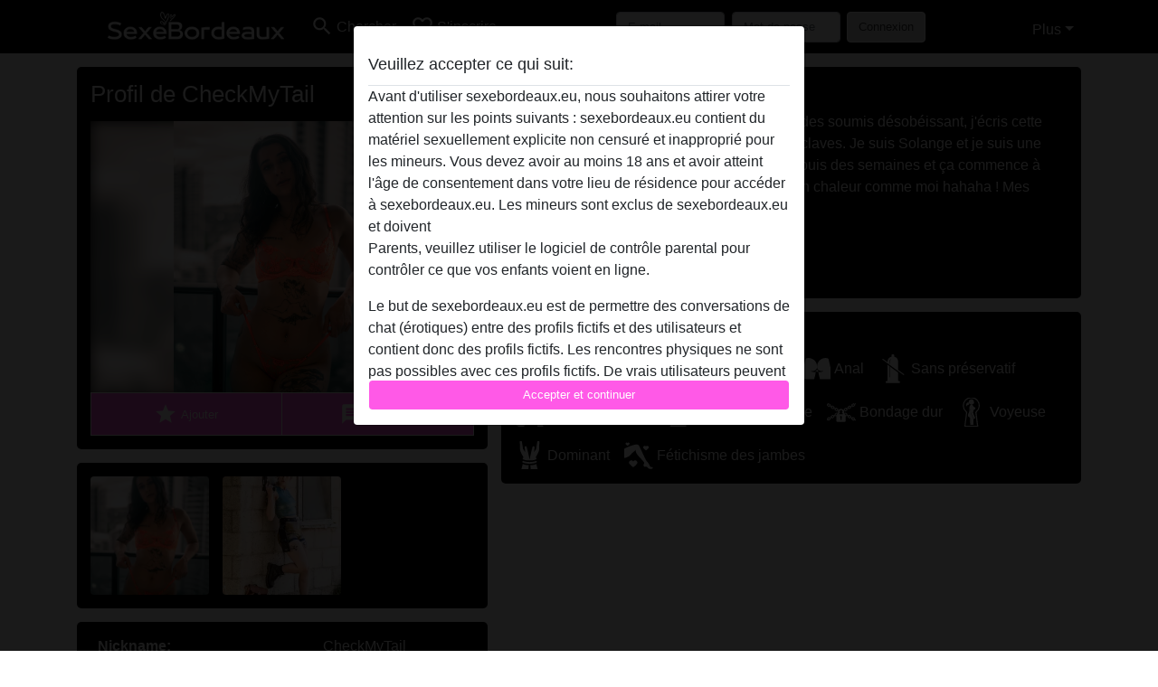

--- FILE ---
content_type: text/html; charset=UTF-8
request_url: https://sexebordeaux.eu/france/gironde/1002952-34-checkmytail
body_size: 8583
content:
<!DOCTYPE html><html lang="fr"><head><meta http-equiv="Content-Type" content="text/html; charset=utf-8" /><meta name="language" content="fr" /><meta name="viewport" content="width=device-width, initial-scale=1, maximum-scale=5"><meta name="apple-mobile-web-app-capable" content="yes" /><meta name="mobile-web-app-capable" content="yes"><meta name="robots" content="noindex, follow" /><link rel="icon" href="/media/6-SexeBordeaux.png" type="image/x-icon" /><link rel="shortcut icon" href="/media/6-SexeBordeaux.png" type="image/x-icon" /><meta name="title" content="CheckMyTail de Gironde,France - Sexe Bordeaux
" /><meta name="description" content="Je ne suis pas là pour perdre du temps avec des soumis désobéissant, j'écris cette description sm  pour recevoir la crème des esclaves. Je suis Solange  et je suis une dominatrice. Je n’ai pas baiser un soumis depuis des semaines et ça commence à faire beaucoup pour une jeune dominatrice en chaleur comme moi h..." /><meta name="csrf-param" content="_csrf"><meta name="csrf-token" content="fWjYrqV0rFnr74hA9KSgra2fyvMiO5nv8bk4OhUFe5YyX6vc_wHCC7yjvgWs7MHj5MCdhm0OoaCY8AtcQGsC_A=="><title>CheckMyTail de Gironde,France - Sexe Bordeaux
</title><script type="text/javascript">window.dataLayer = [[],{"event":"profile_view"}];</script><!-- Global site tag (gtag.js) - Google Analytics --><script async defer src="https://www.googletagmanager.com/gtag/js?id=G-W710D67F0G"></script><script defer>
  window.dataLayer = window.dataLayer || [];
  function gtag(){dataLayer.push(arguments);}
  gtag('js', new Date());

  gtag('config', 'G-W710D67F0G');
</script><link href="/css/runtime/149_5.1.3.1.min.css?v=1737561509" rel="stylesheet">
<link href="/css/bundle.min.css?v=1766349463" rel="stylesheet">
<link href="/css/sprite.css?v=1766348975" rel="stylesheet"></head><body class="d-flex flex-column min-vh-100"><div id="splash-modal" class="modal fade" tabindex="-1" aria-hidden="true"><div class="modal-dialog"><div class="modal-content"><div class="modal-body"><div class="modal-header" style="padding-left: 0; padding-bottom: 0.25rem;"><h5>Veuillez accepter ce qui suit:</h5></div><div class="overflow-scroll" style="height: 325px"><p>Avant d'utiliser sexebordeaux.eu, nous souhaitons attirer votre attention sur les points suivants : sexebordeaux.eu contient du matériel sexuellement explicite non censuré et inapproprié pour les mineurs. Vous devez avoir au moins 18 ans et avoir atteint l'âge de consentement dans votre lieu de résidence pour accéder à sexebordeaux.eu. Les mineurs sont exclus de sexebordeaux.eu et doivent <a href="https://google.com">quitter ce site Web immédiatement en cliquant ici.</a> Parents, veuillez utiliser le logiciel de contrôle parental pour contrôler ce que vos enfants voient en ligne.</p><p>Le but de sexebordeaux.eu est de permettre des conversations de chat (érotiques) entre des profils fictifs et des utilisateurs et contient donc des profils fictifs. Les rencontres physiques ne sont pas possibles avec ces profils fictifs. De vrais utilisateurs peuvent également être trouvés sur le site Web. Afin de différencier ces utilisateurs, veuillez consulter la <a href="/site/page?view=faq">FAQ</a>.</p><p>Vous déclarez que les faits suivants sont exacts :
  <ul><li>J'ai au moins 18 ans et l'âge du consentement dans mon lieu de résidence.</li><li>Je ne redistribuerai aucun contenu de sexebordeaux.eu.</li><li>e n'autoriserai aucun mineur à accéder à sexebordeaux.eu ou à tout matériel qu'il contient.</li><li>Tout contenu que je consulte ou télécharge sur sexebordeaux.eu est destiné à mon usage personnel et je ne le montrerai pas à un mineur.</li><li>Je n'ai pas été contacté par les fournisseurs de ce matériel, et je choisis volontiers de le visualiser ou de le télécharger.</li><li>Je reconnais que sexebordeaux.eu inclut des profils fantastiques créés et exploités par le site Web qui peuvent communiquer avec moi à des fins promotionnelles et autres.</li><li>Je reconnais que les personnes apparaissant sur les photos de la page de destination ou dans les profils fictifs peuvent ne pas être des membres réels de sexebordeaux.eu et que certaines données sont fournies à titre d'illustration uniquement.</li><li>Je reconnais que sexebordeaux.eu 'enquête pas sur les antécédents de ses membres et que le site Web ne tente pas autrement de vérifier l'exactitude des déclarations faites par ses membres.</li></ul></p></div><button class="btn btn-primary form-control" data-bs-dismiss="modal">Accepter et continuer</button></div></div></div></div><div class="modal-backdrop pre show"></div><div id="header-img"></div><header class="navbar sticky-top navbar-expand-md header-image navbar-default navbar-dark" data-context="navigation"><nav class="container-lg"><button class="navbar-toggler" type="button" data-bs-toggle="collapse" data-bs-target="#navbarSupportedContent" aria-controls="navbarSupportedContent" aria-expanded="false" aria-label="Toggle navigation"
        onclick="$('.navbar-collapse#navbarUser').collapse('hide');"
        ><span class="navbar-toggler-icon"></span></button><a href="/" class="navbar-brand me-auto"><span id="logo-img"></span></a><div class="collapse navbar-collapse w-100" id="navbarSupportedContent"><form id="login-mobile-form" class="d-md-none" action="/user/credentials/form" method="post" style="text-align: right;"><input type="hidden" name="_csrf" value="fWjYrqV0rFnr74hA9KSgra2fyvMiO5nv8bk4OhUFe5YyX6vc_wHCC7yjvgWs7MHj5MCdhm0OoaCY8AtcQGsC_A=="><div class="field-loginform-email required" data-context="input-fields"><input type="email" id="loginform-email" class="form-control" name="LoginForm[email]" placeholder="E-mail" required autocomplete="username" aria-required="true"></div><div class="field-loginform-password required" data-context="input-fields"><input type="password" id="loginform-password" class="form-control" name="LoginForm[password]" placeholder="Mot de passe" required autocomplete="current-password" aria-required="true"></div><div class="field-loginform-submit"><button type="submit" class="btn btn-login form-control" name="login-button" data-context="btn-login">Connexion</button></div></form><ul id="main-nav" class="navbar-nav nav"><li class="nav-item" aria-label="Toggle search" onclick="$(&#039;.navbar-collapse#navbarSupportedContent,.navbar-collapse#navbarUser&#039;).collapse(&#039;hide&#039;); var myCollapse = document.getElementById(&#039;navSearch&#039;);
            myCollapse &amp;&amp; bootstrap.Collapse.getOrCreateInstance(myCollapse).toggle(); var searchBox = document.getElementById(&#039;search-box&#039;); searchBox &amp;&amp; bootstrap.Collapse.getOrCreateInstance(searchBox).toggle();"><a class="nav-link" href="#"><i class="material-icons">search</i><span>Chercher</span></a></li><li class="nav-item"><a class="nav-link" href="/inscrivez-vous"><i class="material-icons">favorite_border</i><span>S'inscrire</span></a></li><li class="d-none d-md-block d-lg-none nav-item"><a class="nav-link" href="/user/credentials/form"><i class="material-icons">login</i><span>Connexion</span></a></li><li class="d-md-none nav-item"><a class="nav-link" href="/user/credentials/request-reset"><i class="material-icons">vpn_key</i><span>Mot de passe oublié</span></a></li><li class="d-md-none nav-item"><a class="nav-link" href="/contact"><i class="material-icons">contact_mail</i><span>Contactez-nous</span></a></li></ul><form id="login-form-desktop" class="ms-auto d-none d-lg-flex" action="/user/credentials/form" method="post" style="text-align: right;"><input type="hidden" name="_csrf" value="fWjYrqV0rFnr74hA9KSgra2fyvMiO5nv8bk4OhUFe5YyX6vc_wHCC7yjvgWs7MHj5MCdhm0OoaCY8AtcQGsC_A=="><div class="field-loginform-desktop-email required" data-context="input-fields"><input type="email" id="loginform-desktop-email" class="form-control" name="LoginForm[email]" placeholder="E-mail" required autocomplete="username" aria-required="true"></div><div class="field-loginform-desktop-password required" data-context="input-fields"><input type="password" id="loginform-desktop-password" class="form-control" name="LoginForm[password]" placeholder="Mot de passe" required autocomplete="current-password" aria-required="true"></div><button type="submit" class="btn btn-login btn-block" name="login-button" data-context="btn-login">Connexion</button></form><ul id="w0" class="navbar-nav ms-auto nav"><li class="dropdown nav-item"><a id="navbarDropdownGuests" class="dropdown-toggle nav-link dropdown-toggle nav-link" href="#" role="button" data-toggle="dropstart" aria-expanded="false" aria-haspopup="true" data-bs-toggle="dropdown" aria-expanded="false">Plus</a><div id="w1" class="dropdown-menu-end dropdown-menu"><a class="dropdown-item" href="/user/credentials/form"><i class="material-icons">login</i> Connexion</a><a class="dropdown-item" href="/user/credentials/request-reset"><i class="material-icons">vpn_key</i>  Mot de passe oublié</a><a class="dropdown-item" href="/contact"><i class="material-icons">contact_mail</i> Contactez-nous</a></div></li></ul></div></nav></header><div class="stick-to-nav"><div class="container-lg collapse" id="navSearch"><div class="box mb-0 mt-2"><form id="nav-search" action="/résultats de recherche" method="GET" role="form"><div class="row"><div class="form-group col-lg-6 form-check mt-2 field-search-genders"><label class="form-label">Qui aimeriez-vous trouver?</label><input type="hidden" name="Search[genders]" value=""><div id="search-genders"><input type="checkbox" id="i0" class="btn-check" name="Search[genders][]" value="male"><label class="btn btn-outline-secondary" for="i0">Mâle</label><input type="checkbox" id="i1" class="btn-check" name="Search[genders][]" value="female" checked><label class="btn btn-outline-secondary" for="i1">Femelle</label><input type="checkbox" id="i2" class="btn-check" name="Search[genders][]" value="couple"><label class="btn btn-outline-secondary" for="i2">Couple</label><input type="checkbox" id="i3" class="btn-check" name="Search[genders][]" value="shemale"><label class="btn btn-outline-secondary" for="i3">Transexuelle</label><div class="invalid-feedback"></div></div><div class="invalid-feedback"></div></div><div class="form-group col-lg-6 form-check mt-2 field-search-agegroups"><label class="form-label">Quel âge?</label><input type="hidden" name="Search[agegroups]" value=""><div id="search-agegroups"><input type="checkbox" id="i4" class="btn-check" name="Search[agegroups][]" value="18-25"><label class="btn btn-outline-secondary" for="i4">18-25</label><input type="checkbox" id="i5" class="btn-check" name="Search[agegroups][]" value="26-35"><label class="btn btn-outline-secondary" for="i5">26-35</label><input type="checkbox" id="i6" class="btn-check" name="Search[agegroups][]" value="36-54"><label class="btn btn-outline-secondary" for="i6">36-54</label><input type="checkbox" id="i7" class="btn-check" name="Search[agegroups][]" value="55+"><label class="btn btn-outline-secondary" for="i7">55+</label><div class="invalid-feedback"></div></div><div class="invalid-feedback"></div></div></div><div class="row mb-3"><div class="col-6 form-group field-nav-search-province"><label class="form-label" for="nav-search-province">Où?</label><select id="nav-search-province" class="form-select" name="Search[province]"><option value="">Tout</option><option value="FR">France</option><optgroup label="France"><option value="FR-01">Ain</option><option value="FR-02">Aisne</option><option value="FR-03">Allier</option><option value="FR-04">Alpes-de-Haute-Provence</option><option value="FR-05">Hautes-Alpes</option><option value="FR-06">Alpes-Maritimes</option><option value="FR-07">Ardèche</option><option value="FR-08">Ardennes</option><option value="FR-09">Ariège</option><option value="FR-10">Aube</option><option value="FR-11">Aude</option><option value="FR-12">Aveyron</option><option value="FR-13">Bouches-du-Rhône</option><option value="FR-14">Calvados</option><option value="FR-15">Cantal</option><option value="FR-16">Charente</option><option value="FR-17">Charente-Maritime</option><option value="FR-18">Cher</option><option value="FR-19">Corrèze</option><option value="FR-21">Côte-d&#039;Or</option><option value="FR-22">Côtes-d&#039;Armor</option><option value="FR-23">Creuse</option><option value="FR-24">Dordogne</option><option value="FR-25">Doubs</option><option value="FR-26">Drôme</option><option value="FR-27">Eure</option><option value="FR-28">Eure-et-Loir</option><option value="FR-29">Finistère</option><option value="FR-2A">Corse-du-Sud</option><option value="FR-2B">Haute-Corse</option><option value="FR-30">Gard</option><option value="FR-31">Haute-Garonne</option><option value="FR-32">Gers</option><option value="FR-33">Gironde</option><option value="FR-34">Hérault</option><option value="FR-35">Ille-et-Vilaine</option><option value="FR-36">Indre</option><option value="FR-37">Indre-et-Loire</option><option value="FR-38">Isère</option><option value="FR-39">Jura</option><option value="FR-40">Landes</option><option value="FR-41">Loir-et-Cher</option><option value="FR-42">Loire</option><option value="FR-43">Haute-Loire</option><option value="FR-44">Loire-Atlantique</option><option value="FR-45">Loiret</option><option value="FR-46">Lot</option><option value="FR-47">Lot-et-Garonne</option><option value="FR-48">Lozère</option><option value="FR-49">Maine-et-Loire</option><option value="FR-50">Manche</option><option value="FR-51">Marne</option><option value="FR-52">Haute-Marne</option><option value="FR-53">Mayenne</option><option value="FR-54">Meurthe-et-Moselle</option><option value="FR-55">Meuse</option><option value="FR-56">Morbihan</option><option value="FR-57">Moselle</option><option value="FR-58">Nièvre</option><option value="FR-59">Nord</option><option value="FR-60">Oise</option><option value="FR-61">Orne</option><option value="FR-62">Pas-de-Calais</option><option value="FR-63">Puy-de-Dôme</option><option value="FR-64">Pyrénées-Atlantiques</option><option value="FR-65">Hautes-Pyrénées</option><option value="FR-66">Pyrénées-Orientales</option><option value="FR-67">Bas-Rhin</option><option value="FR-68">Haut-Rhin</option><option value="FR-69">Rhône</option><option value="FR-70">Haute-Saône</option><option value="FR-71">Saône-et-Loire</option><option value="FR-72">Sarthe</option><option value="FR-73">Savoie</option><option value="FR-74">Haute-Savoie</option><option value="FR-75">Paris</option><option value="FR-76">Seine-Maritime</option><option value="FR-77">Seine-et-Marne</option><option value="FR-78">Yvelines</option><option value="FR-79">Deux-Sèvres</option><option value="FR-80">Somme</option><option value="FR-81">Tarn</option><option value="FR-82">Tarn-et-Garonne</option><option value="FR-83">Var</option><option value="FR-84">Vaucluse</option><option value="FR-85">Vendée</option><option value="FR-86">Vienne</option><option value="FR-87">Haute-Vienne</option><option value="FR-88">Vosges</option><option value="FR-89">Yonne</option><option value="FR-90">Territoire de Belfort</option><option value="FR-91">Essonne</option><option value="FR-92">Hauts-de-Seine</option><option value="FR-93">Seine-Saint-Denis</option><option value="FR-94">Val-de-Marne</option><option value="FR-95">Val-d&#039;Oise</option><option value="FR-C">Auvergne</option><option value="FR-N">Midi-Pyrénées</option><option value="FR-V">Rhône-Alpes</option></optgroup></select><div class="invalid-feedback"></div></div><div class="col-6 form-group field-nav-search-town"><label class="form-label" for="nav-search-town">Quelle ville?</label><select id="nav-search-town" class="form-select" name="Search[town]"><option value="">Tout</option><option value="Aalsmeer">Aalsmeer</option><option value="Alkmaar">Alkmaar</option><option value="Amstelveen">Amstelveen</option><option value="Amsterdam">Amsterdam</option><option value="Anna Paulowna">Anna Paulowna</option><option value="Badhoevendorp">Badhoevendorp</option><option value="Bergen">Bergen</option><option value="Beverwijk">Beverwijk</option><option value="Blaricum">Blaricum</option><option value="Bloemendaal">Bloemendaal</option><option value="Bussum">Bussum</option><option value="Castricum">Castricum</option><option value="Den Helder">Den Helder</option><option value="Diemen">Diemen</option><option value="Edam">Edam</option><option value="Enkhuizen">Enkhuizen</option><option value="Haarlem">Haarlem</option><option value="Heemskerk">Heemskerk</option><option value="Heemstede">Heemstede</option><option value="Heerhugowaard">Heerhugowaard</option><option value="Heiloo">Heiloo</option><option value="Hilversum">Hilversum</option><option value="Hoofddorp">Hoofddorp</option><option value="Hoorn">Hoorn</option><option value="Huizen">Huizen</option><option value="Julianadorp">Julianadorp</option><option value="Landsmeer">Landsmeer</option><option value="Langedijk">Langedijk</option><option value="Laren">Laren</option><option value="Medemblik">Medemblik</option><option value="Middenbeemster">Middenbeemster</option><option value="Monnickendam">Monnickendam</option><option value="Naarden">Naarden</option><option value="Nieuw-Vennep">Nieuw-Vennep</option><option value="Oostzaan">Oostzaan</option><option value="Opmeer">Opmeer</option><option value="Ouderkerk aan de Amstel">Ouderkerk aan de Amstel</option><option value="Oudorp">Oudorp</option><option value="Purmerend">Purmerend</option><option value="Rozenburg">Rozenburg</option><option value="Schagen">Schagen</option><option value="Texel">Texel</option><option value="Uitgeest">Uitgeest</option><option value="Uithoorn">Uithoorn</option><option value="Velsen">Velsen</option><option value="Volendam">Volendam</option><option value="Weesp">Weesp</option><option value="Wormer">Wormer</option><option value="Zaanstad">Zaanstad</option><option value="Zandvoort">Zandvoort</option><option value="Zwanenburg">Zwanenburg</option></select><div class="invalid-feedback"></div></div></div><div class="row"><div class="col-lg-6"><div class="col-12 field-nav-search-online"><div class="form-check form-switch"><input type="hidden" name="Search[online]" value="0"><input type="checkbox" id="nav-search-online" class="form-check-input" name="Search[online]" value="1" role="switch"><label class="form-check-label" for="nav-search-online">En ligne seulement?</label><div class="invalid-feedback"></div></div></div><div class="col-12 field-nav-search-picture-only"><div class="form-check form-switch"><input type="hidden" name="Search[pictureOnly]" value="0"><input type="checkbox" id="nav-search-picture-only" class="form-check-input" name="Search[pictureOnly]" value="1" role="switch"><label class="form-check-label" for="nav-search-picture-only">Image seulement?</label><div class="invalid-feedback"></div></div></div></div><div class="col-lg-6 field-nav-search-nickname"><label class="form-label" for="nav-search-nickname">Ou rechercher par nickname</label><input type="text" id="nav-search-nickname" class="form-control" name="Search[nickname]"><div class="invalid-feedback"></div></div></div><button type="submit" class="form-control btn btn-lg btn-primary mt-3" data-context="btn-primary"><i class="material-icons">search</i> Trouve maintenant!</button></form></div></div></div><main class="container-lg" id="wrap"><div class="pswp-gallery d-none" id="profile_pictures"><a href="#" data-pswp-src="https://sexebordeaux.eu/pictures/1920/CheckMyTail-48395.jpg" data-pswp-width="1538" data-pswp-height="1920"></a><a href="#" data-pswp-src="https://sexebordeaux.eu/pictures/1920/CheckMyTail-09843.jpg" data-pswp-width="828" data-pswp-height="1241"></a></div><script type="module">import PhotoSwipeLightbox from '/plugins/photoswipe/photoswipe-lightbox.esm.min.js';
                const profile_pictures_items = [{"id":9626,"src":"https://sexebordeaux.eu/pictures/1920/CheckMyTail-48395.jpg","w":1538,"h":1920},{"id":9627,"src":"https://sexebordeaux.eu/pictures/1920/CheckMyTail-09843.jpg","w":828,"h":1241}];
                const PhotoSwipe_profile_pictures = new PhotoSwipeLightbox({
                    gallery: '#profile_pictures',
                    children: 'a',
                    pswpModule: () => import('/plugins/photoswipe/photoswipe.esm.min.js')
                });
                PhotoSwipe_profile_pictures.init();
                ready(function(){
                    $('.profile_pictures a[data-index]').on('click',function(){
                        PhotoSwipe_profile_pictures.loadAndOpen(+$(this).attr('data-index'));
                        return false;
                    });
                    $('.profile_pictures a[data-id]').on('click',function(){
                        var id = parseInt(+$(this).attr('data-id'),10);
                        var index = 0;
                        for(var item of profile_pictures_items){
                            if(item.id === id){
                            break;
                            }
                            index++;
                        }
                        PhotoSwipe_profile_pictures.loadAndOpen(index);
                        return false;
                    });
                });
              </script><div class="row"><div class="col-md-5"><div id="chat-header" class="profile_pictures box"><h1 class="gutter">Profil de CheckMyTail</h1><div id="chat-header-image"><a class="blurredBg" data-index="0"><img src="https://sexebordeaux.eu/pictures/1920/CheckMyTail-48395.jpg" alt=""></a><a class="blurredFg" data-index="0"><img src="https://sexebordeaux.eu/pictures/1920/CheckMyTail-48395.jpg" alt=""></a><div class="buttons d-flex"><a id="favorite-link" href="/user/favorite/add?id=1002952" rel="nofollow"><button id="mutate-favorite" class="btn btn-primary"><i class="material-icons">star</i> Ajouter</button></a><a id="chat-link" href="/chat/conversation/v2?uid=1002952" rel="nofollow"><button id="chat" class="btn btn-primary"><i class="material-icons">chat</i> Discuter!</button></a></div></div></div><div id="profile_pictures" class="profile_pictures box"><div id="w0" class="thumbnails row"><div class="col-md-4 col-6"><a class="has-thumbnail" href="https://sexebordeaux.eu/pictures/1920/CheckMyTail-48395.jpg" alt="CheckMyTail de Gironde, France" data-context="images" data-index="0" data-picture-id="9626"><picture class="thumbnail"><source type="image/webp" srcset="https://sexebordeaux.eu/pictures/360/CheckMyTail-48395.webp"><source type="image/jpeg" srcset="https://sexebordeaux.eu/pictures/360/CheckMyTail-48395.jpg"><img src="https://sexebordeaux.eu/pictures/1920/CheckMyTail-48395.jpg" alt="CheckMyTail de Gironde, France" loading="lazy"></picture></a></div><div class="col-md-4 col-6"><a class="has-thumbnail" href="https://sexebordeaux.eu/pictures/1920/CheckMyTail-09843.jpg" alt="CheckMyTail de Gironde, France" data-context="images" data-index="1" data-picture-id="9627"><picture class="thumbnail"><source type="image/webp" srcset="https://sexebordeaux.eu/pictures/360/CheckMyTail-09843.webp"><source type="image/jpeg" srcset="https://sexebordeaux.eu/pictures/360/CheckMyTail-09843.jpg"><img src="https://sexebordeaux.eu/pictures/1920/CheckMyTail-09843.jpg" alt="CheckMyTail de Gironde, France" loading="lazy"></picture></a></div></div></div><div class="box"><table class="detail-view table table-borderless"><tr><th>Nickname:</th><td>
            CheckMyTail                    </td></tr><tr><th>Âge:</th><td>36</td></tr><tr><th>Pays:</th><td>France</td></tr><tr><th>Département:</th><td>Gironde</td></tr><tr><th>Sexe:</th><td>Femelle</td></tr><tr><th>Sexualité:</th><td>Hétéro</td></tr><tr><th>Relation:</th><td>Seule</td></tr><tr><th>Couleur des yeux:</th><td>Brun</td></tr><tr><th>Rasée:</th><td>Oui</td></tr><tr><th>Fumeuse:</th><td>À l'occasion</td></tr></table></div></div><div class="col-md-7"><div class="box" data-context="profile-description"><h4><i class="material-icons">person_pin</i> La description</h4>
    Je ne suis pas là pour perdre du temps avec des soumis désobéissant, j'écris cette description sm  pour recevoir la crème des esclaves. Je suis Solange  et je suis une dominatrice. Je n’ai pas baiser un soumis depuis des semaines et ça commence à faire beaucoup pour une jeune dominatrice en chaleur comme moi hahaha ! Mes menottes sont vides, qui veut passer se faire<h4 class="mt-3">Cherche</h4>
Mâle, Hétéro</div><div class="box" data-context="profile-tags"><h4>Tags</h4><div class="d-flex flex-wrap mb-n3 justify-content-md-start justify-content-center"><div class="d-flex align-items-center me-3 mb-3"><span class="me-1 svg svg-dim-32 svg-13"></span> Branlette</div><div class="d-flex align-items-center me-3 mb-3"><span class="me-1 svg svg-dim-32 svg-20"></span> Lingerie</div><div class="d-flex align-items-center me-3 mb-3"><span class="me-1 svg svg-dim-32 svg-22"></span> Latex</div><div class="d-flex align-items-center me-3 mb-3"><span class="me-1 svg svg-dim-32 svg-29"></span> Anal</div><div class="d-flex align-items-center me-3 mb-3"><span class="me-1 svg svg-dim-32 svg-31"></span> Sans préservatif</div><div class="d-flex align-items-center me-3 mb-3"><span class="me-1 svg svg-dim-32 svg-32"></span> Gorge Profonde</div><div class="d-flex align-items-center me-3 mb-3"><span class="me-1 svg svg-dim-32 svg-33"></span> Sadomasochisme</div><div class="d-flex align-items-center me-3 mb-3"><span class="me-1 svg svg-dim-32 svg-35"></span> Bondage dur</div><div class="d-flex align-items-center me-3 mb-3"><span class="me-1 svg svg-dim-32 svg-38"></span> Voyeuse</div><div class="d-flex align-items-center me-3 mb-3"><span class="me-1 svg svg-dim-32 svg-41"></span> Dominant</div><div class="d-flex align-items-center me-3 mb-3"><span class="me-1 svg svg-dim-32 svg-49"></span> Fétichisme des jambes</div></div></div></div></div></main><footer id="footer" class="footer mt-auto"><div class="container-lg" id="text"><div style="padding-top: 0.5rem"><a href="/">Sexe Bordeaux &copy; 2012 - 2026</a> |
            <a href="/site/page?view=abuse">Abuse</a> |
            <a href="/sitemap.xml">Sitemap</a> |
            <a href="/site/page?view=prices">Des prix</a> |
            <a href="/site/page?view=faq">FAQ</a> |
            <a href="/privacy-policy">Privacy policy</a> |
            <a href="/terms-conditions">Termes et Conditions</a> |
                        <a href="/contact">Contact</a><div>Il s'agit d'un service de chat érotique et utilise des profils fictifs. Ceux-ci sont purement pour le divertissement, les rendez-vous physiques ne sont pas possibles. Vous payez par message. Vous devez avoir 18 ans et plus pour utiliser ce site. Afin de vous fournir le meilleur service possible, nous traitons vos données personnelles. L'âge minimum pour participer est de 18 ans. Les personnes n'ayant pas l'âge minimum ne sont pas autorisées à utiliser ce service. Protégez les mineurs des images explicites en ligne avec des logiciels comme Cybersitter ou Netnanny.                    </div></div></div></footer><script>
            function ready(func){
                if(window.addEventListener){
                    window.addEventListener('load', func)
                }else{
                    window.attachEvent('onload', func)
                }
            }
        </script><script src="/js/bundle.js?v=1766349454" defer="defer"></script>
<script>
  ready(function(){
    var splash = new bootstrap.Modal(document.getElementById('splash-modal'), {
        keyboard: false,
        backdrop: 'static'
      });
      splash.show();
      $('#splash-modal button').on('click',function(){
        $('.modal-backdrop.pre').remove();
      });
  });

ready(function(){ $('#login-mobile-form').yiiActiveForm([{"id":"loginform-email","name":"email","container":".field-loginform-email","input":"#loginform-email","error":".invalid-feedback","validate":function (attribute, value, messages, deferred, $form) {yii.validation.required(value, messages, {"message":"Veuillez saisir une adresse e-mail valide"});}},{"id":"loginform-password","name":"password","container":".field-loginform-password","input":"#loginform-password","error":".invalid-feedback","validate":function (attribute, value, messages, deferred, $form) {yii.validation.required(value, messages, {"message":"Veuillez saisir un mot de passe"});}}], {"errorSummary":".alert.alert-danger","validateOnSubmit":false,"errorCssClass":"is-invalid","successCssClass":"is-valid","validationStateOn":"input"}); });
ready(function(){ $('#login-form-desktop').yiiActiveForm([{"id":"loginform-desktop-email","name":"email","container":".field-loginform-desktop-email","input":"#loginform-desktop-email","error":".invalid-feedback","validate":function (attribute, value, messages, deferred, $form) {yii.validation.required(value, messages, {"message":"Veuillez saisir une adresse e-mail valide"});}},{"id":"loginform-desktop-password","name":"password","container":".field-loginform-desktop-password","input":"#loginform-desktop-password","error":".invalid-feedback","validate":function (attribute, value, messages, deferred, $form) {yii.validation.required(value, messages, {"message":"Veuillez saisir un mot de passe"});}}], {"errorSummary":".alert.alert-danger","validateOnSubmit":false,"errorCssClass":"is-invalid","successCssClass":"is-valid","validationStateOn":"input"}); });
ready(function(){ jQuery('form#nav-search select#nav-search-province').townUpdate({"townSelector":"form#nav-search select#nav-search-town"});});
ready(function(){ $('#nav-search').yiiActiveForm([], {"errorSummary":".alert.alert-danger","errorCssClass":"is-invalid","successCssClass":"is-valid","validationStateOn":"input"}); });</script></body></html>